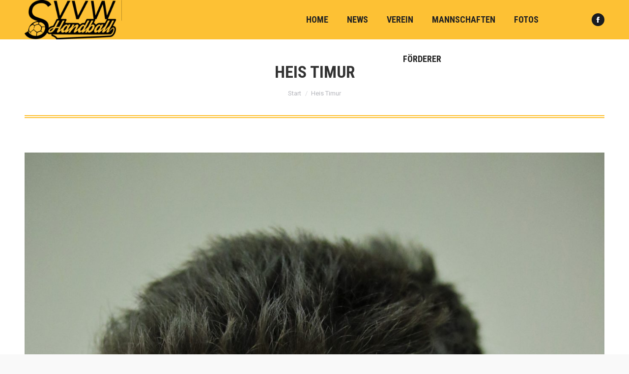

--- FILE ---
content_type: text/html; charset=UTF-8
request_url: https://svvw.at/mannschaften-1718/burschen/u-10-mix-3-2/heis-timur-2/
body_size: 11386
content:
<!DOCTYPE html> <!--[if !(IE 6) | !(IE 7) | !(IE 8)  ]><!--><html lang=de class=no-js> <!--<![endif]--><head><meta charset="UTF-8"><meta name="viewport" content="width=device-width, initial-scale=1, maximum-scale=1, user-scalable=0"><meta name="theme-color" content="#fdc134"><link rel=profile href=https://gmpg.org/xfn/11> <script>if(/Android|webOS|iPhone|iPad|iPod|BlackBerry|IEMobile|Opera Mini/i.test(navigator.userAgent)){var originalAddEventListener=EventTarget.prototype.addEventListener,oldWidth=window.innerWidth;EventTarget.prototype.addEventListener=function(eventName,eventHandler,useCapture){if(eventName==="resize"){originalAddEventListener.call(this,eventName,function(event){if(oldWidth===window.innerWidth){return;}
oldWidth=window.innerWidth;if(eventHandler.handleEvent){eventHandler.handleEvent.call(this,event);}
else{eventHandler.call(this,event);};},useCapture);}
else{originalAddEventListener.call(this,eventName,eventHandler,useCapture);};};};</script> <meta name='robots' content='index, follow, max-image-preview:large, max-snippet:-1, max-video-preview:-1'><title>Heis Timur - ASKÖ SVVW Klagenfurt</title><link rel=canonical href=https://svvw.at/wp-content/uploads/2019/12/Heis-Timur-scaled.jpg><meta property="og:locale" content="de_DE"><meta property="og:type" content="article"><meta property="og:title" content="Heis Timur - ASKÖ SVVW Klagenfurt"><meta property="og:url" content="https://svvw.at/wp-content/uploads/2019/12/Heis-Timur-scaled.jpg"><meta property="og:site_name" content="ASKÖ SVVW Klagenfurt"><meta property="article:publisher" content="https://www.facebook.com/SVVW-Hornbach-Klagenfurt-270871729640268/"><meta property="og:image" content="https://svvw.at/wp-content/uploads/2019/12/Heis-Timur-scaled.jpg"><meta property="og:image:width" content="1365"><meta property="og:image:height" content="2048"><meta property="og:image:type" content="image/jpeg"><meta name="twitter:card" content="summary_large_image"> <script type=application/ld+json class=yoast-schema-graph>{"@context":"https://schema.org","@graph":[{"@type":"WebPage","@id":"https://svvw.at/wp-content/uploads/2019/12/Heis-Timur-scaled.jpg","url":"https://svvw.at/wp-content/uploads/2019/12/Heis-Timur-scaled.jpg","name":"Heis Timur - ASKÖ SVVW Klagenfurt","isPartOf":{"@id":"https://svvw.at/#website"},"primaryImageOfPage":{"@id":"https://svvw.at/wp-content/uploads/2019/12/Heis-Timur-scaled.jpg#primaryimage"},"image":{"@id":"https://svvw.at/wp-content/uploads/2019/12/Heis-Timur-scaled.jpg#primaryimage"},"thumbnailUrl":"https://svvw.at/wp-content/uploads/2019/12/Heis-Timur-scaled.jpg","datePublished":"2019-12-03T13:25:47+00:00","dateModified":"2019-12-03T13:25:47+00:00","breadcrumb":{"@id":"https://svvw.at/wp-content/uploads/2019/12/Heis-Timur-scaled.jpg#breadcrumb"},"inLanguage":"de","potentialAction":[{"@type":"ReadAction","target":["https://svvw.at/wp-content/uploads/2019/12/Heis-Timur-scaled.jpg"]}]},{"@type":"ImageObject","inLanguage":"de","@id":"https://svvw.at/wp-content/uploads/2019/12/Heis-Timur-scaled.jpg#primaryimage","url":"https://svvw.at/wp-content/uploads/2019/12/Heis-Timur-scaled.jpg","contentUrl":"https://svvw.at/wp-content/uploads/2019/12/Heis-Timur-scaled.jpg","width":1365,"height":2048},{"@type":"BreadcrumbList","@id":"https://svvw.at/wp-content/uploads/2019/12/Heis-Timur-scaled.jpg#breadcrumb","itemListElement":[{"@type":"ListItem","position":1,"name":"Home","item":"https://svvw.at/"},{"@type":"ListItem","position":2,"name":"Mannschaften","item":"https://svvw.at/mannschaften-1718/"},{"@type":"ListItem","position":3,"name":"Burschen","item":"https://svvw.at/mannschaften-1718/burschen/"},{"@type":"ListItem","position":4,"name":"U 12 Mix SG SVVW/SCA","item":"https://svvw.at/mannschaften-1718/burschen/u-10-mix-3-2/"},{"@type":"ListItem","position":5,"name":"Heis Timur"}]},{"@type":"WebSite","@id":"https://svvw.at/#website","url":"https://svvw.at/","name":"ASKÖ SVVW Klagenfurt","description":"","publisher":{"@id":"https://svvw.at/#organization"},"potentialAction":[{"@type":"SearchAction","target":{"@type":"EntryPoint","urlTemplate":"https://svvw.at/?s={search_term_string}"},"query-input":"required name=search_term_string"}],"inLanguage":"de"},{"@type":"Organization","@id":"https://svvw.at/#organization","name":"SVVW Hornbach Klagenfurt","url":"https://svvw.at/","sameAs":["https://www.facebook.com/SVVW-Hornbach-Klagenfurt-270871729640268/"],"logo":{"@type":"ImageObject","inLanguage":"de","@id":"https://svvw.at/#/schema/logo/image/","url":"https://svvw.at/wp-content/uploads/2017/11/svvw-handball-hornbach-klagenfurt-logo-quer.png","contentUrl":"https://svvw.at/wp-content/uploads/2017/11/svvw-handball-hornbach-klagenfurt-logo-quer.png","width":"2361","height":"420","caption":"SVVW Hornbach Klagenfurt"},"image":{"@id":"https://svvw.at/#/schema/logo/image/"}}]}</script> <link rel=dns-prefetch href=//fonts.googleapis.com><link rel=alternate type=application/rss+xml title="ASKÖ SVVW Klagenfurt &raquo; Feed" href=https://svvw.at/feed/ > <script>window._wpemojiSettings={"baseUrl":"https:\/\/s.w.org\/images\/core\/emoji\/14.0.0\/72x72\/","ext":".png","svgUrl":"https:\/\/s.w.org\/images\/core\/emoji\/14.0.0\/svg\/","svgExt":".svg","source":{"concatemoji":"https:\/\/svvw.at\/wp-includes\/js\/wp-emoji-release.min.js?ver=6.1.7"}};
/*! This file is auto-generated */
!function(e,a,t){var n,r,o,i=a.createElement("canvas"),p=i.getContext&&i.getContext("2d");function s(e,t){var a=String.fromCharCode,e=(p.clearRect(0,0,i.width,i.height),p.fillText(a.apply(this,e),0,0),i.toDataURL());return p.clearRect(0,0,i.width,i.height),p.fillText(a.apply(this,t),0,0),e===i.toDataURL()}function c(e){var t=a.createElement("script");t.src=e,t.defer=t.type="text/javascript",a.getElementsByTagName("head")[0].appendChild(t)}for(o=Array("flag","emoji"),t.supports={everything:!0,everythingExceptFlag:!0},r=0;r<o.length;r++)t.supports[o[r]]=function(e){if(p&&p.fillText)switch(p.textBaseline="top",p.font="600 32px Arial",e){case"flag":return s([127987,65039,8205,9895,65039],[127987,65039,8203,9895,65039])?!1:!s([55356,56826,55356,56819],[55356,56826,8203,55356,56819])&&!s([55356,57332,56128,56423,56128,56418,56128,56421,56128,56430,56128,56423,56128,56447],[55356,57332,8203,56128,56423,8203,56128,56418,8203,56128,56421,8203,56128,56430,8203,56128,56423,8203,56128,56447]);case"emoji":return!s([129777,127995,8205,129778,127999],[129777,127995,8203,129778,127999])}return!1}(o[r]),t.supports.everything=t.supports.everything&&t.supports[o[r]],"flag"!==o[r]&&(t.supports.everythingExceptFlag=t.supports.everythingExceptFlag&&t.supports[o[r]]);t.supports.everythingExceptFlag=t.supports.everythingExceptFlag&&!t.supports.flag,t.DOMReady=!1,t.readyCallback=function(){t.DOMReady=!0},t.supports.everything||(n=function(){t.readyCallback()},a.addEventListener?(a.addEventListener("DOMContentLoaded",n,!1),e.addEventListener("load",n,!1)):(e.attachEvent("onload",n),a.attachEvent("onreadystatechange",function(){"complete"===a.readyState&&t.readyCallback()})),(e=t.source||{}).concatemoji?c(e.concatemoji):e.wpemoji&&e.twemoji&&(c(e.twemoji),c(e.wpemoji)))}(window,document,window._wpemojiSettings);</script> <style>img.wp-smiley,img.emoji{display:inline !important;border:none !important;box-shadow:none !important;height:1em !important;width:1em !important;margin:0 0.07em !important;vertical-align:-0.1em !important;background:none !important;padding:0 !important}</style><link rel=stylesheet href=https://svvw.at/wp-content/cache/minify/a0df1.css media=all><style id=wp-block-library-theme-inline-css>.wp-block-audio figcaption{color:#555;font-size:13px;text-align:center}.is-dark-theme .wp-block-audio figcaption{color:hsla(0,0%,100%,.65)}.wp-block-audio{margin:0 0 1em}.wp-block-code{border:1px solid #ccc;border-radius:4px;font-family:Menlo,Consolas,monaco,monospace;padding:.8em 1em}.wp-block-embed figcaption{color:#555;font-size:13px;text-align:center}.is-dark-theme .wp-block-embed figcaption{color:hsla(0,0%,100%,.65)}.wp-block-embed{margin:0 0 1em}.blocks-gallery-caption{color:#555;font-size:13px;text-align:center}.is-dark-theme .blocks-gallery-caption{color:hsla(0,0%,100%,.65)}.wp-block-image figcaption{color:#555;font-size:13px;text-align:center}.is-dark-theme .wp-block-image figcaption{color:hsla(0,0%,100%,.65)}.wp-block-image{margin:0 0 1em}.wp-block-pullquote{border-top:4px solid;border-bottom:4px solid;margin-bottom:1.75em;color:currentColor}.wp-block-pullquote__citation,.wp-block-pullquote cite,.wp-block-pullquote footer{color:currentColor;text-transform:uppercase;font-size:.8125em;font-style:normal}.wp-block-quote{border-left:.25em solid;margin:0 0 1.75em;padding-left:1em}.wp-block-quote cite,.wp-block-quote footer{color:currentColor;font-size:.8125em;position:relative;font-style:normal}.wp-block-quote.has-text-align-right{border-left:none;border-right:.25em solid;padding-left:0;padding-right:1em}.wp-block-quote.has-text-align-center{border:none;padding-left:0}.wp-block-quote.is-large,.wp-block-quote.is-style-large,.wp-block-quote.is-style-plain{border:none}.wp-block-search .wp-block-search__label{font-weight:700}.wp-block-search__button{border:1px solid #ccc;padding:.375em .625em}:where(.wp-block-group.has-background){padding:1.25em 2.375em}.wp-block-separator.has-css-opacity{opacity:.4}.wp-block-separator{border:none;border-bottom:2px solid;margin-left:auto;margin-right:auto}.wp-block-separator.has-alpha-channel-opacity{opacity:1}.wp-block-separator:not(.is-style-wide):not(.is-style-dots){width:100px}.wp-block-separator.has-background:not(.is-style-dots){border-bottom:none;height:1px}.wp-block-separator.has-background:not(.is-style-wide):not(.is-style-dots){height:2px}.wp-block-table{margin:"0 0 1em 0"}.wp-block-table thead{border-bottom:3px solid}.wp-block-table tfoot{border-top:3px solid}.wp-block-table td,.wp-block-table th{word-break:normal}.wp-block-table figcaption{color:#555;font-size:13px;text-align:center}.is-dark-theme .wp-block-table figcaption{color:hsla(0,0%,100%,.65)}.wp-block-video figcaption{color:#555;font-size:13px;text-align:center}.is-dark-theme .wp-block-video figcaption{color:hsla(0,0%,100%,.65)}.wp-block-video{margin:0 0 1em}.wp-block-template-part.has-background{padding:1.25em 2.375em;margin-top:0;margin-bottom:0}</style><link rel=stylesheet href=https://svvw.at/wp-content/cache/minify/ee92c.css media=all><style id=global-styles-inline-css>/*<![CDATA[*/body{--wp--preset--color--black:#000;--wp--preset--color--cyan-bluish-gray:#abb8c3;--wp--preset--color--white:#FFF;--wp--preset--color--pale-pink:#f78da7;--wp--preset--color--vivid-red:#cf2e2e;--wp--preset--color--luminous-vivid-orange:#ff6900;--wp--preset--color--luminous-vivid-amber:#fcb900;--wp--preset--color--light-green-cyan:#7bdcb5;--wp--preset--color--vivid-green-cyan:#00d084;--wp--preset--color--pale-cyan-blue:#8ed1fc;--wp--preset--color--vivid-cyan-blue:#0693e3;--wp--preset--color--vivid-purple:#9b51e0;--wp--preset--color--accent:#fdc134;--wp--preset--color--dark-gray:#111;--wp--preset--color--light-gray:#767676;--wp--preset--gradient--vivid-cyan-blue-to-vivid-purple:linear-gradient(135deg,rgba(6,147,227,1) 0%,rgb(155,81,224) 100%);--wp--preset--gradient--light-green-cyan-to-vivid-green-cyan:linear-gradient(135deg,rgb(122,220,180) 0%,rgb(0,208,130) 100%);--wp--preset--gradient--luminous-vivid-amber-to-luminous-vivid-orange:linear-gradient(135deg,rgba(252,185,0,1) 0%,rgba(255,105,0,1) 100%);--wp--preset--gradient--luminous-vivid-orange-to-vivid-red:linear-gradient(135deg,rgba(255,105,0,1) 0%,rgb(207,46,46) 100%);--wp--preset--gradient--very-light-gray-to-cyan-bluish-gray:linear-gradient(135deg,rgb(238,238,238) 0%,rgb(169,184,195) 100%);--wp--preset--gradient--cool-to-warm-spectrum:linear-gradient(135deg,rgb(74,234,220) 0%,rgb(151,120,209) 20%,rgb(207,42,186) 40%,rgb(238,44,130) 60%,rgb(251,105,98) 80%,rgb(254,248,76) 100%);--wp--preset--gradient--blush-light-purple:linear-gradient(135deg,rgb(255,206,236) 0%,rgb(152,150,240) 100%);--wp--preset--gradient--blush-bordeaux:linear-gradient(135deg,rgb(254,205,165) 0%,rgb(254,45,45) 50%,rgb(107,0,62) 100%);--wp--preset--gradient--luminous-dusk:linear-gradient(135deg,rgb(255,203,112) 0%,rgb(199,81,192) 50%,rgb(65,88,208) 100%);--wp--preset--gradient--pale-ocean:linear-gradient(135deg,rgb(255,245,203) 0%,rgb(182,227,212) 50%,rgb(51,167,181) 100%);--wp--preset--gradient--electric-grass:linear-gradient(135deg,rgb(202,248,128) 0%,rgb(113,206,126) 100%);--wp--preset--gradient--midnight:linear-gradient(135deg,rgb(2,3,129) 0%,rgb(40,116,252) 100%);--wp--preset--duotone--dark-grayscale:url('#wp-duotone-dark-grayscale');--wp--preset--duotone--grayscale:url('#wp-duotone-grayscale');--wp--preset--duotone--purple-yellow:url('#wp-duotone-purple-yellow');--wp--preset--duotone--blue-red:url('#wp-duotone-blue-red');--wp--preset--duotone--midnight:url('#wp-duotone-midnight');--wp--preset--duotone--magenta-yellow:url('#wp-duotone-magenta-yellow');--wp--preset--duotone--purple-green:url('#wp-duotone-purple-green');--wp--preset--duotone--blue-orange:url('#wp-duotone-blue-orange');--wp--preset--font-size--small:13px;--wp--preset--font-size--medium:20px;--wp--preset--font-size--large:36px;--wp--preset--font-size--x-large:42px;--wp--preset--spacing--20:0.44rem;--wp--preset--spacing--30:0.67rem;--wp--preset--spacing--40:1rem;--wp--preset--spacing--50:1.5rem;--wp--preset--spacing--60:2.25rem;--wp--preset--spacing--70:3.38rem;--wp--preset--spacing--80:5.06rem}:where(.is-layout-flex){gap:0.5em}body .is-layout-flow>.alignleft{float:left;margin-inline-start:0;margin-inline-end:2em}body .is-layout-flow>.alignright{float:right;margin-inline-start:2em;margin-inline-end:0}body .is-layout-flow>.aligncenter{margin-left:auto !important;margin-right:auto !important}body .is-layout-constrained>.alignleft{float:left;margin-inline-start:0;margin-inline-end:2em}body .is-layout-constrained>.alignright{float:right;margin-inline-start:2em;margin-inline-end:0}body .is-layout-constrained>.aligncenter{margin-left:auto !important;margin-right:auto !important}body .is-layout-constrained>:where(:not(.alignleft):not(.alignright):not(.alignfull)){max-width:var(--wp--style--global--content-size);margin-left:auto !important;margin-right:auto !important}body .is-layout-constrained>.alignwide{max-width:var(--wp--style--global--wide-size)}body .is-layout-flex{display:flex}body .is-layout-flex{flex-wrap:wrap;align-items:center}body .is-layout-flex>*{margin:0}:where(.wp-block-columns.is-layout-flex){gap:2em}.has-black-color{color:var(--wp--preset--color--black) !important}.has-cyan-bluish-gray-color{color:var(--wp--preset--color--cyan-bluish-gray) !important}.has-white-color{color:var(--wp--preset--color--white) !important}.has-pale-pink-color{color:var(--wp--preset--color--pale-pink) !important}.has-vivid-red-color{color:var(--wp--preset--color--vivid-red) !important}.has-luminous-vivid-orange-color{color:var(--wp--preset--color--luminous-vivid-orange) !important}.has-luminous-vivid-amber-color{color:var(--wp--preset--color--luminous-vivid-amber) !important}.has-light-green-cyan-color{color:var(--wp--preset--color--light-green-cyan) !important}.has-vivid-green-cyan-color{color:var(--wp--preset--color--vivid-green-cyan) !important}.has-pale-cyan-blue-color{color:var(--wp--preset--color--pale-cyan-blue) !important}.has-vivid-cyan-blue-color{color:var(--wp--preset--color--vivid-cyan-blue) !important}.has-vivid-purple-color{color:var(--wp--preset--color--vivid-purple) !important}.has-black-background-color{background-color:var(--wp--preset--color--black) !important}.has-cyan-bluish-gray-background-color{background-color:var(--wp--preset--color--cyan-bluish-gray) !important}.has-white-background-color{background-color:var(--wp--preset--color--white) !important}.has-pale-pink-background-color{background-color:var(--wp--preset--color--pale-pink) !important}.has-vivid-red-background-color{background-color:var(--wp--preset--color--vivid-red) !important}.has-luminous-vivid-orange-background-color{background-color:var(--wp--preset--color--luminous-vivid-orange) !important}.has-luminous-vivid-amber-background-color{background-color:var(--wp--preset--color--luminous-vivid-amber) !important}.has-light-green-cyan-background-color{background-color:var(--wp--preset--color--light-green-cyan) !important}.has-vivid-green-cyan-background-color{background-color:var(--wp--preset--color--vivid-green-cyan) !important}.has-pale-cyan-blue-background-color{background-color:var(--wp--preset--color--pale-cyan-blue) !important}.has-vivid-cyan-blue-background-color{background-color:var(--wp--preset--color--vivid-cyan-blue) !important}.has-vivid-purple-background-color{background-color:var(--wp--preset--color--vivid-purple) !important}.has-black-border-color{border-color:var(--wp--preset--color--black) !important}.has-cyan-bluish-gray-border-color{border-color:var(--wp--preset--color--cyan-bluish-gray) !important}.has-white-border-color{border-color:var(--wp--preset--color--white) !important}.has-pale-pink-border-color{border-color:var(--wp--preset--color--pale-pink) !important}.has-vivid-red-border-color{border-color:var(--wp--preset--color--vivid-red) !important}.has-luminous-vivid-orange-border-color{border-color:var(--wp--preset--color--luminous-vivid-orange) !important}.has-luminous-vivid-amber-border-color{border-color:var(--wp--preset--color--luminous-vivid-amber) !important}.has-light-green-cyan-border-color{border-color:var(--wp--preset--color--light-green-cyan) !important}.has-vivid-green-cyan-border-color{border-color:var(--wp--preset--color--vivid-green-cyan) !important}.has-pale-cyan-blue-border-color{border-color:var(--wp--preset--color--pale-cyan-blue) !important}.has-vivid-cyan-blue-border-color{border-color:var(--wp--preset--color--vivid-cyan-blue) !important}.has-vivid-purple-border-color{border-color:var(--wp--preset--color--vivid-purple) !important}.has-vivid-cyan-blue-to-vivid-purple-gradient-background{background:var(--wp--preset--gradient--vivid-cyan-blue-to-vivid-purple) !important}.has-light-green-cyan-to-vivid-green-cyan-gradient-background{background:var(--wp--preset--gradient--light-green-cyan-to-vivid-green-cyan) !important}.has-luminous-vivid-amber-to-luminous-vivid-orange-gradient-background{background:var(--wp--preset--gradient--luminous-vivid-amber-to-luminous-vivid-orange) !important}.has-luminous-vivid-orange-to-vivid-red-gradient-background{background:var(--wp--preset--gradient--luminous-vivid-orange-to-vivid-red) !important}.has-very-light-gray-to-cyan-bluish-gray-gradient-background{background:var(--wp--preset--gradient--very-light-gray-to-cyan-bluish-gray) !important}.has-cool-to-warm-spectrum-gradient-background{background:var(--wp--preset--gradient--cool-to-warm-spectrum) !important}.has-blush-light-purple-gradient-background{background:var(--wp--preset--gradient--blush-light-purple) !important}.has-blush-bordeaux-gradient-background{background:var(--wp--preset--gradient--blush-bordeaux) !important}.has-luminous-dusk-gradient-background{background:var(--wp--preset--gradient--luminous-dusk) !important}.has-pale-ocean-gradient-background{background:var(--wp--preset--gradient--pale-ocean) !important}.has-electric-grass-gradient-background{background:var(--wp--preset--gradient--electric-grass) !important}.has-midnight-gradient-background{background:var(--wp--preset--gradient--midnight) !important}.has-small-font-size{font-size:var(--wp--preset--font-size--small) !important}.has-medium-font-size{font-size:var(--wp--preset--font-size--medium) !important}.has-large-font-size{font-size:var(--wp--preset--font-size--large) !important}.has-x-large-font-size{font-size:var(--wp--preset--font-size--x-large) !important}.wp-block-navigation a:where(:not(.wp-element-button)){color:inherit}:where(.wp-block-columns.is-layout-flex){gap:2em}.wp-block-pullquote{font-size:1.5em;line-height:1.6}/*]]>*/</style><link rel=stylesheet href=https://svvw.at/wp-content/cache/minify/b1514.css media=all><link rel=stylesheet id=dt-web-fonts-css href='https://fonts.googleapis.com/css?family=Roboto:400,500,600,700%7CRoboto+Condensed:400,600,700' type=text/css media=all><link rel=stylesheet href=https://svvw.at/wp-content/cache/minify/42d14.css media=all><style id=dt-main-inline-css>/*<![CDATA[*/body #load{display:block;height:100%;overflow:hidden;position:fixed;width:100%;z-index:9901;opacity:1;visibility:visible;transition:all .35s ease-out}.load-wrap{width:100%;height:100%;background-position:center center;background-repeat:no-repeat;text-align:center;display:-ms-flexbox;display:-ms-flex;display:flex;-ms-align-items:center;-ms-flex-align:center;align-items:center;-ms-flex-flow:column wrap;flex-flow:column wrap;-ms-flex-pack:center;-ms-justify-content:center;justify-content:center}.load-wrap>svg{position:absolute;top:50%;left:50%;transform:translate(-50%,-50%)}#load{background:var(--the7-elementor-beautiful-loading-bg,#ffffff);--the7-beautiful-spinner-color2:var(--the7-beautiful-spinner-color,#fdc134)}/*]]>*/</style><link rel=stylesheet href=https://svvw.at/wp-content/cache/minify/80486.css media=all> <script src=https://svvw.at/wp-content/cache/minify/818c0.js></script> <script id=layerslider-greensock-js-extra>var LS_Meta={"v":"6.10.2"};</script> <script src=https://svvw.at/wp-content/cache/minify/2c15a.js></script> <script async src=https://svvw.at/wp-content/cache/minify/e0c07.js></script> <script id=dt-above-fold-js-extra>/*<![CDATA[*/var dtLocal={"themeUrl":"https:\/\/svvw.at\/wp-content\/themes\/dt-the7","passText":"Um diesen gesch\u00fctzten Eintrag anzusehen, geben Sie bitte das Passwort ein:","moreButtonText":{"loading":"Lade...","loadMore":"Mehr laden"},"postID":"6243","ajaxurl":"https:\/\/svvw.at\/wp-admin\/admin-ajax.php","REST":{"baseUrl":"https:\/\/svvw.at\/wp-json\/the7\/v1","endpoints":{"sendMail":"\/send-mail"}},"contactMessages":{"required":"One or more fields have an error. Please check and try again.","terms":"Please accept the privacy policy.","fillTheCaptchaError":"Please, fill the captcha."},"captchaSiteKey":"","ajaxNonce":"4c8e92f4ce","pageData":{"type":"page","template":"image","layout":null},"themeSettings":{"smoothScroll":"off","lazyLoading":false,"accentColor":{"mode":"solid","color":"#fdc134"},"desktopHeader":{"height":80},"ToggleCaptionEnabled":"disabled","ToggleCaption":"Navigation","floatingHeader":{"showAfter":160,"showMenu":true,"height":80,"logo":{"showLogo":true,"html":"<img class=\" preload-me\" src=\"https:\/\/svvw.at\/wp-content\/uploads\/2017\/11\/svvw-handball-hornbach-klagenfurt-logo-quer-e1742151229411.png\" srcset=\"https:\/\/svvw.at\/wp-content\/uploads\/2017\/11\/svvw-handball-hornbach-klagenfurt-logo-quer-e1742151229411.png 500w\" width=\"500\" height=\"200\"   sizes=\"500px\" alt=\"ASK\u00d6 SVVW Klagenfurt\" \/>","url":"https:\/\/svvw.at\/"}},"topLine":{"floatingTopLine":{"logo":{"showLogo":false,"html":""}}},"mobileHeader":{"firstSwitchPoint":1100,"secondSwitchPoint":778,"firstSwitchPointHeight":80,"secondSwitchPointHeight":80,"mobileToggleCaptionEnabled":"disabled","mobileToggleCaption":"Menu"},"stickyMobileHeaderFirstSwitch":{"logo":{"html":"<img class=\" preload-me\" src=\"https:\/\/svvw.at\/wp-content\/uploads\/2017\/11\/svvw-handball-hornbach-klagenfurt-logo-quer-e1742151229411.png\" srcset=\"https:\/\/svvw.at\/wp-content\/uploads\/2017\/11\/svvw-handball-hornbach-klagenfurt-logo-quer-e1742151229411.png 500w\" width=\"500\" height=\"200\"   sizes=\"500px\" alt=\"ASK\u00d6 SVVW Klagenfurt\" \/>"}},"stickyMobileHeaderSecondSwitch":{"logo":{"html":"<img class=\" preload-me\" src=\"https:\/\/svvw.at\/wp-content\/uploads\/2017\/11\/svvw-handball-hornbach-klagenfurt-logo-quer-e1742151229411.png\" srcset=\"https:\/\/svvw.at\/wp-content\/uploads\/2017\/11\/svvw-handball-hornbach-klagenfurt-logo-quer-e1742151229411.png 500w\" width=\"500\" height=\"200\"   sizes=\"500px\" alt=\"ASK\u00d6 SVVW Klagenfurt\" \/>"}},"content":{"textColor":"#8b8d94","headerColor":"#333333"},"sidebar":{"switchPoint":992},"boxedWidth":"1340px","stripes":{"stripe1":{"textColor":"#989a9f","headerColor":"#ebecef"},"stripe2":{"textColor":"#1b1b1d","headerColor":"#1b1b1d"},"stripe3":{"textColor":"#1b1b1d","headerColor":"#1b1b1d"}}}};var dtShare={"shareButtonText":{"facebook":"Share on Facebook","twitter":"Tweet","pinterest":"Pin it","linkedin":"Share on Linkedin","whatsapp":"Share on Whatsapp"},"overlayOpacity":"85"};/*]]>*/</script> <script src=https://svvw.at/wp-content/cache/minify/85615.js></script> <meta name="generator" content="Powered by LayerSlider 6.10.2 - Multi-Purpose, Responsive, Parallax, Mobile-Friendly Slider Plugin for WordPress."><link rel=https://api.w.org/ href=https://svvw.at/wp-json/ ><link rel=alternate type=application/json href=https://svvw.at/wp-json/wp/v2/media/6243><link rel=EditURI type=application/rsd+xml title=RSD href=https://svvw.at/xmlrpc.php?rsd><link rel=wlwmanifest type=application/wlwmanifest+xml href=https://svvw.at/wp-includes/wlwmanifest.xml><meta name="generator" content="WordPress 6.1.7"><link rel=shortlink href='https://svvw.at/?p=6243'><link rel=alternate type=application/json+oembed href="https://svvw.at/wp-json/oembed/1.0/embed?url=https%3A%2F%2Fsvvw.at%2Fmannschaften-1718%2Fburschen%2Fu-10-mix-3-2%2Fheis-timur-2%2F"><link rel=alternate type=text/xml+oembed href="https://svvw.at/wp-json/oembed/1.0/embed?url=https%3A%2F%2Fsvvw.at%2Fmannschaften-1718%2Fburschen%2Fu-10-mix-3-2%2Fheis-timur-2%2F&#038;format=xml"> <script src="//svvw.at/?wordfence_syncAttackData=1742368309.3635" async></script> <script>var WP_Statistics_http=new XMLHttpRequest();WP_Statistics_http.open('GET','https://svvw.at/wp-json/wp-statistics/v2/hit?_=1742368309&_wpnonce=9584b79370&wp_statistics_hit_rest=yes&referred=https%3A%2F%2Fsvvw.at&exclusion_match=yes&exclusion_reason=CrawlerDetect&track_all=1&current_page_type=page&current_page_id=6243&search_query&page_uri=/mannschaften-1718/burschen/u-10-mix-3-2/heis-timur-2/',true);WP_Statistics_http.setRequestHeader("Content-Type","application/json;charset=UTF-8");WP_Statistics_http.send(null);</script> <meta name="generator" content="Powered by Slider Revolution 6.6.5 - responsive, Mobile-Friendly Slider Plugin for WordPress with comfortable drag and drop interface."> <script id=the7-loader-script>document.addEventListener("DOMContentLoaded",function(event){var load=document.getElementById("load");if(!load.classList.contains('loader-removed')){var removeLoading=setTimeout(function(){load.className+=" loader-removed";},300);}});</script> <script>function setREVStartSize(e){window.RSIW=window.RSIW===undefined?window.innerWidth:window.RSIW;window.RSIH=window.RSIH===undefined?window.innerHeight:window.RSIH;try{var pw=document.getElementById(e.c).parentNode.offsetWidth,newh;pw=pw===0||isNaN(pw)||(e.l=="fullwidth"||e.layout=="fullwidth")?window.RSIW:pw;e.tabw=e.tabw===undefined?0:parseInt(e.tabw);e.thumbw=e.thumbw===undefined?0:parseInt(e.thumbw);e.tabh=e.tabh===undefined?0:parseInt(e.tabh);e.thumbh=e.thumbh===undefined?0:parseInt(e.thumbh);e.tabhide=e.tabhide===undefined?0:parseInt(e.tabhide);e.thumbhide=e.thumbhide===undefined?0:parseInt(e.thumbhide);e.mh=e.mh===undefined||e.mh==""||e.mh==="auto"?0:parseInt(e.mh,0);if(e.layout==="fullscreen"||e.l==="fullscreen")
newh=Math.max(e.mh,window.RSIH);else{e.gw=Array.isArray(e.gw)?e.gw:[e.gw];for(var i in e.rl)if(e.gw[i]===undefined||e.gw[i]===0)e.gw[i]=e.gw[i-1];e.gh=e.el===undefined||e.el===""||(Array.isArray(e.el)&&e.el.length==0)?e.gh:e.el;e.gh=Array.isArray(e.gh)?e.gh:[e.gh];for(var i in e.rl)if(e.gh[i]===undefined||e.gh[i]===0)e.gh[i]=e.gh[i-1];var nl=new Array(e.rl.length),ix=0,sl;e.tabw=e.tabhide>=pw?0:e.tabw;e.thumbw=e.thumbhide>=pw?0:e.thumbw;e.tabh=e.tabhide>=pw?0:e.tabh;e.thumbh=e.thumbhide>=pw?0:e.thumbh;for(var i in e.rl)nl[i]=e.rl[i]<window.RSIW?0:e.rl[i];sl=nl[0];for(var i in nl)if(sl>nl[i]&&nl[i]>0){sl=nl[i];ix=i;}
var m=pw>(e.gw[ix]+e.tabw+e.thumbw)?1:(pw-(e.tabw+e.thumbw))/(e.gw[ix]);newh=(e.gh[ix]*m)+(e.tabh+e.thumbh);}
var el=document.getElementById(e.c);if(el!==null&&el)el.style.height=newh+"px";el=document.getElementById(e.c+"_wrapper");if(el!==null&&el){el.style.height=newh+"px";el.style.display="block";}}catch(e){console.log("Failure at Presize of Slider:"+e)}};</script> <style id=wp-custom-css>.preload-me{height:auto}.branding a img{max-width:40% !important}</style><style id=the7-custom-inline-css>.main-nav > li > a .text-wrap, .header-bar .main-nav > li > a, .menu-box .main-nav>li>a{-webkit-flex-flow:column wrap;-moz-flex-flow:column wrap;-ms-flex-flow:column wrap;flex-flow:column wrap}.main-nav > .menu-item > a .fa{padding-right:0;padding-bottom:4px}</style></head><body id=the7-body class="attachment attachment-template-default attachmentid-6243 attachment-jpeg wp-embed-responsive the7-core-ver-2.7.1 dt-responsive-on right-mobile-menu-close-icon ouside-menu-close-icon mobile-hamburger-close-bg-enable mobile-hamburger-close-bg-hover-enable  fade-medium-mobile-menu-close-icon fade-medium-menu-close-icon srcset-enabled btn-flat custom-btn-color custom-btn-hover-color phantom-sticky phantom-disable-decoration phantom-main-logo-on sticky-mobile-header top-header first-switch-logo-left first-switch-menu-right second-switch-logo-left second-switch-menu-right right-mobile-menu layzr-loading-on popup-message-style the7-ver-11.0.3 dt-fa-compatibility"> <svg xmlns=http://www.w3.org/2000/svg viewBox="0 0 0 0" width=0 height=0 focusable=false role=none style="visibility: hidden; position: absolute; left: -9999px; overflow: hidden;" ><defs><filter id=wp-duotone-dark-grayscale><feColorMatrix color-interpolation-filters="sRGB" type="matrix" values=" .299 .587 .114 0 0 .299 .587 .114 0 0 .299 .587 .114 0 0 .299 .587 .114 0 0 "/><feComponentTransfer color-interpolation-filters="sRGB" ><feFuncR type="table" tableValues="0 0.49803921568627"/><feFuncG type="table" tableValues="0 0.49803921568627"/><feFuncB type="table" tableValues="0 0.49803921568627"/><feFuncA type="table" tableValues="1 1"/></feComponentTransfer><feComposite in2="SourceGraphic" operator="in"/></filter></defs></svg><svg xmlns=http://www.w3.org/2000/svg viewBox="0 0 0 0" width=0 height=0 focusable=false role=none style="visibility: hidden; position: absolute; left: -9999px; overflow: hidden;" ><defs><filter id=wp-duotone-grayscale><feColorMatrix color-interpolation-filters="sRGB" type="matrix" values=" .299 .587 .114 0 0 .299 .587 .114 0 0 .299 .587 .114 0 0 .299 .587 .114 0 0 "/><feComponentTransfer color-interpolation-filters="sRGB" ><feFuncR type="table" tableValues="0 1"/><feFuncG type="table" tableValues="0 1"/><feFuncB type="table" tableValues="0 1"/><feFuncA type="table" tableValues="1 1"/></feComponentTransfer><feComposite in2="SourceGraphic" operator="in"/></filter></defs></svg><svg xmlns=http://www.w3.org/2000/svg viewBox="0 0 0 0" width=0 height=0 focusable=false role=none style="visibility: hidden; position: absolute; left: -9999px; overflow: hidden;" ><defs><filter id=wp-duotone-purple-yellow><feColorMatrix color-interpolation-filters="sRGB" type="matrix" values=" .299 .587 .114 0 0 .299 .587 .114 0 0 .299 .587 .114 0 0 .299 .587 .114 0 0 "/><feComponentTransfer color-interpolation-filters="sRGB" ><feFuncR type="table" tableValues="0.54901960784314 0.98823529411765"/><feFuncG type="table" tableValues="0 1"/><feFuncB type="table" tableValues="0.71764705882353 0.25490196078431"/><feFuncA type="table" tableValues="1 1"/></feComponentTransfer><feComposite in2="SourceGraphic" operator="in"/></filter></defs></svg><svg xmlns=http://www.w3.org/2000/svg viewBox="0 0 0 0" width=0 height=0 focusable=false role=none style="visibility: hidden; position: absolute; left: -9999px; overflow: hidden;" ><defs><filter id=wp-duotone-blue-red><feColorMatrix color-interpolation-filters="sRGB" type="matrix" values=" .299 .587 .114 0 0 .299 .587 .114 0 0 .299 .587 .114 0 0 .299 .587 .114 0 0 "/><feComponentTransfer color-interpolation-filters="sRGB" ><feFuncR type="table" tableValues="0 1"/><feFuncG type="table" tableValues="0 0.27843137254902"/><feFuncB type="table" tableValues="0.5921568627451 0.27843137254902"/><feFuncA type="table" tableValues="1 1"/></feComponentTransfer><feComposite in2="SourceGraphic" operator="in"/></filter></defs></svg><svg xmlns=http://www.w3.org/2000/svg viewBox="0 0 0 0" width=0 height=0 focusable=false role=none style="visibility: hidden; position: absolute; left: -9999px; overflow: hidden;" ><defs><filter id=wp-duotone-midnight><feColorMatrix color-interpolation-filters="sRGB" type="matrix" values=" .299 .587 .114 0 0 .299 .587 .114 0 0 .299 .587 .114 0 0 .299 .587 .114 0 0 "/><feComponentTransfer color-interpolation-filters="sRGB" ><feFuncR type="table" tableValues="0 0"/><feFuncG type="table" tableValues="0 0.64705882352941"/><feFuncB type="table" tableValues="0 1"/><feFuncA type="table" tableValues="1 1"/></feComponentTransfer><feComposite in2="SourceGraphic" operator="in"/></filter></defs></svg><svg xmlns=http://www.w3.org/2000/svg viewBox="0 0 0 0" width=0 height=0 focusable=false role=none style="visibility: hidden; position: absolute; left: -9999px; overflow: hidden;" ><defs><filter id=wp-duotone-magenta-yellow><feColorMatrix color-interpolation-filters="sRGB" type="matrix" values=" .299 .587 .114 0 0 .299 .587 .114 0 0 .299 .587 .114 0 0 .299 .587 .114 0 0 "/><feComponentTransfer color-interpolation-filters="sRGB" ><feFuncR type="table" tableValues="0.78039215686275 1"/><feFuncG type="table" tableValues="0 0.94901960784314"/><feFuncB type="table" tableValues="0.35294117647059 0.47058823529412"/><feFuncA type="table" tableValues="1 1"/></feComponentTransfer><feComposite in2="SourceGraphic" operator="in"/></filter></defs></svg><svg xmlns=http://www.w3.org/2000/svg viewBox="0 0 0 0" width=0 height=0 focusable=false role=none style="visibility: hidden; position: absolute; left: -9999px; overflow: hidden;" ><defs><filter id=wp-duotone-purple-green><feColorMatrix color-interpolation-filters="sRGB" type="matrix" values=" .299 .587 .114 0 0 .299 .587 .114 0 0 .299 .587 .114 0 0 .299 .587 .114 0 0 "/><feComponentTransfer color-interpolation-filters="sRGB" ><feFuncR type="table" tableValues="0.65098039215686 0.40392156862745"/><feFuncG type="table" tableValues="0 1"/><feFuncB type="table" tableValues="0.44705882352941 0.4"/><feFuncA type="table" tableValues="1 1"/></feComponentTransfer><feComposite in2="SourceGraphic" operator="in"/></filter></defs></svg><svg xmlns=http://www.w3.org/2000/svg viewBox="0 0 0 0" width=0 height=0 focusable=false role=none style="visibility: hidden; position: absolute; left: -9999px; overflow: hidden;" ><defs><filter id=wp-duotone-blue-orange><feColorMatrix color-interpolation-filters="sRGB" type="matrix" values=" .299 .587 .114 0 0 .299 .587 .114 0 0 .299 .587 .114 0 0 .299 .587 .114 0 0 "/><feComponentTransfer color-interpolation-filters="sRGB" ><feFuncR type="table" tableValues="0.098039215686275 1"/><feFuncG type="table" tableValues="0 0.66274509803922"/><feFuncB type="table" tableValues="0.84705882352941 0.41960784313725"/><feFuncA type="table" tableValues="1 1"/></feComponentTransfer><feComposite in2="SourceGraphic" operator="in"/></filter></defs></svg><div id=load class=ring-loader><div class=load-wrap><style>/*<![CDATA[*/.the7-spinner{width:72px;height:72px;position:relative}.the7-spinner>div{border-radius:50%;width:9px;left:0;box-sizing:border-box;display:block;position:absolute;border:9px solid #fff;width:72px;height:72px}.the7-spinner-ring-bg{opacity:0.25}div.the7-spinner-ring{animation:spinner-animation 0.8s cubic-bezier(1, 1, 1, 1) infinite;border-color:var(--the7-beautiful-spinner-color2) transparent transparent transparent}@keyframes spinner-animation{from{transform:rotate(0deg)}to{transform:rotate(360deg)}}/*]]>*/</style><div class=the7-spinner><div class=the7-spinner-ring-bg></div><div class=the7-spinner-ring></div></div></div></div><div id=page > <a class="skip-link screen-reader-text" href=#content>Zum Inhalt springen</a><div class="masthead inline-header center widgets full-width shadow-mobile-header-decoration small-mobile-menu-icon show-sub-menu-on-hover"  role=banner><div class="top-bar top-bar-empty top-bar-line-hide"><div class=top-bar-bg ></div><div class="mini-widgets left-widgets"></div><div class="mini-widgets right-widgets"></div></div><header class=header-bar><div class=branding><div id=site-title class=assistive-text>ASKÖ SVVW Klagenfurt</div><div id=site-description class=assistive-text></div> <a class=same-logo href=https://svvw.at/ ><img class=" preload-me" src=https://svvw.at/wp-content/uploads/2017/11/svvw-handball-hornbach-klagenfurt-logo-quer-e1742151229411.png srcset="https://svvw.at/wp-content/uploads/2017/11/svvw-handball-hornbach-klagenfurt-logo-quer-e1742151229411.png 500w" width=500 height=200   sizes=500px alt="ASKÖ SVVW Klagenfurt"></a></div><ul id=primary-menu class="main-nav bg-outline-decoration hover-outline-decoration active-outline-decoration"><li class="menu-item menu-item-type-post_type menu-item-object-page menu-item-home menu-item-2125 first depth-0"><a href=https://svvw.at/ data-level=1><span class=menu-item-text><span class=menu-text>Home</span></span></a></li> <li class="menu-item menu-item-type-post_type menu-item-object-page menu-item-2123 depth-0"><a href=https://svvw.at/news/ data-level=1><span class=menu-item-text><span class=menu-text>News</span></span></a></li> <li class="menu-item menu-item-type-post_type menu-item-object-page menu-item-has-children menu-item-2113 has-children depth-0"><a href=https://svvw.at/verein/ class=not-clickable-item data-level=1><span class=menu-item-text><span class=menu-text>Verein</span></span></a><ul class="sub-nav level-arrows-on"><li class="menu-item menu-item-type-post_type menu-item-object-page menu-item-2114 first depth-1"><a href=https://svvw.at/verein/trainer/ data-level=2><span class=menu-item-text><span class=menu-text>Trainer</span></span></a></li> <li class="menu-item menu-item-type-post_type menu-item-object-page menu-item-2115 depth-1"><a href=https://svvw.at/verein/trainingszeiten/ data-level=2><span class=menu-item-text><span class=menu-text>Trainingszeiten</span></span></a></li> <li class="menu-item menu-item-type-post_type menu-item-object-page menu-item-2116 depth-1"><a href=https://svvw.at/verein/vorstand/ data-level=2><span class=menu-item-text><span class=menu-text>Vorstand</span></span></a></li> <li class="menu-item menu-item-type-post_type menu-item-object-page menu-item-2122 depth-1"><a href=https://svvw.at/verein/philosophie/ data-level=2><span class=menu-item-text><span class=menu-text>Philosophie</span></span></a></li> <li class="menu-item menu-item-type-post_type menu-item-object-page menu-item-2117 depth-1"><a href=https://svvw.at/verein/statuten/ data-level=2><span class=menu-item-text><span class=menu-text>Statuten</span></span></a></li> <li class="menu-item menu-item-type-post_type menu-item-object-page menu-item-2119 depth-1"><a href=https://svvw.at/verein/strategie/ data-level=2><span class=menu-item-text><span class=menu-text>Strategie</span></span></a></li> <li class="menu-item menu-item-type-post_type menu-item-object-page menu-item-2120 depth-1"><a href=https://svvw.at/verein/ueber-uns/ data-level=2><span class=menu-item-text><span class=menu-text>über uns</span></span></a></li> <li class="menu-item menu-item-type-post_type menu-item-object-page menu-item-2121 depth-1"><a href=https://svvw.at/verein/anfahrt/ data-level=2><span class=menu-item-text><span class=menu-text>Anfahrt</span></span></a></li> <li class="menu-item menu-item-type-post_type menu-item-object-page menu-item-2118 depth-1"><a href=https://svvw.at/verein/impresum/ data-level=2><span class=menu-item-text><span class=menu-text>Impressum</span></span></a></li> <li class="menu-item menu-item-type-post_type menu-item-object-page menu-item-4166 depth-1"><a href=https://svvw.at/verein/datenschutzerklaerung/ data-level=2><span class=menu-item-text><span class=menu-text>Datenschutzerklärung</span></span></a></li></ul></li> <li class="menu-item menu-item-type-post_type menu-item-object-page menu-item-has-children menu-item-2126 has-children depth-0"><a href=https://svvw.at/mannschaften-1718/ class=not-clickable-item data-level=1><span class=menu-item-text><span class=menu-text>Mannschaften</span></span></a><ul class="sub-nav level-arrows-on"><li class="menu-item menu-item-type-post_type menu-item-object-page menu-item-6862 first depth-1"><a href=https://svvw.at/mannschaften-1718/frauen-2022-23/ data-level=2><span class=menu-item-text><span class=menu-text>Frauen 2022/2023</span></span></a></li> <li class="menu-item menu-item-type-post_type menu-item-object-page menu-item-6841 depth-1"><a href=https://svvw.at/maenner-2022-2023/ data-level=2><span class=menu-item-text><span class=menu-text>Männer 2022/2023</span></span></a></li></ul></li> <li class="menu-item menu-item-type-post_type menu-item-object-page menu-item-2139 depth-0"><a href=https://svvw.at/fotos/ data-level=1><span class=menu-item-text><span class=menu-text>Fotos</span></span></a></li> <li class="menu-item menu-item-type-post_type menu-item-object-page menu-item-6878 last depth-0"><a href=https://svvw.at/foerderer/ data-level=1><span class=menu-item-text><span class=menu-text>Förderer</span></span></a></li></ul><div class=mini-widgets><div class="mini-search show-on-desktop near-logo-first-switch near-logo-second-switch popup-search custom-icon"><form class="searchform mini-widget-searchform" role=search method=get action=https://svvw.at/ ><div class=screen-reader-text>Search:</div> <a href class="submit mini-icon-off"></a><div class=popup-search-wrap> <input type=text class="field searchform-s" name=s value placeholder="Type and hit enter …" title="Search form"> <a href class=search-icon><i class=the7-mw-icon-search-bold></i></a></div><input type=submit class="assistive-text searchsubmit" value=Los!></form></div><div class="soc-ico show-on-desktop in-top-bar-right in-menu-second-switch custom-bg disabled-border border-off hover-custom-bg hover-disabled-border  hover-border-off"><a title="Facebook page opens in new window" href="https://www.facebook.com/profile.php?id=100064706405382#" target=_blank class=facebook><span class=soc-font-icon></span><span class=screen-reader-text>Facebook page opens in new window</span></a></div></div></header></div><div role=navigation class="dt-mobile-header mobile-menu-show-divider"><div class=dt-close-mobile-menu-icon><div class=close-line-wrap><span class=close-line></span><span class=close-line></span><span class=close-line></span></div></div><ul id=mobile-menu class=mobile-main-nav> <li class="menu-item menu-item-type-post_type menu-item-object-page menu-item-home menu-item-2125 first depth-0"><a href=https://svvw.at/ data-level=1><span class=menu-item-text><span class=menu-text>Home</span></span></a></li> <li class="menu-item menu-item-type-post_type menu-item-object-page menu-item-2123 depth-0"><a href=https://svvw.at/news/ data-level=1><span class=menu-item-text><span class=menu-text>News</span></span></a></li> <li class="menu-item menu-item-type-post_type menu-item-object-page menu-item-has-children menu-item-2113 has-children depth-0"><a href=https://svvw.at/verein/ class=not-clickable-item data-level=1><span class=menu-item-text><span class=menu-text>Verein</span></span></a><ul class="sub-nav level-arrows-on"><li class="menu-item menu-item-type-post_type menu-item-object-page menu-item-2114 first depth-1"><a href=https://svvw.at/verein/trainer/ data-level=2><span class=menu-item-text><span class=menu-text>Trainer</span></span></a></li> <li class="menu-item menu-item-type-post_type menu-item-object-page menu-item-2115 depth-1"><a href=https://svvw.at/verein/trainingszeiten/ data-level=2><span class=menu-item-text><span class=menu-text>Trainingszeiten</span></span></a></li> <li class="menu-item menu-item-type-post_type menu-item-object-page menu-item-2116 depth-1"><a href=https://svvw.at/verein/vorstand/ data-level=2><span class=menu-item-text><span class=menu-text>Vorstand</span></span></a></li> <li class="menu-item menu-item-type-post_type menu-item-object-page menu-item-2122 depth-1"><a href=https://svvw.at/verein/philosophie/ data-level=2><span class=menu-item-text><span class=menu-text>Philosophie</span></span></a></li> <li class="menu-item menu-item-type-post_type menu-item-object-page menu-item-2117 depth-1"><a href=https://svvw.at/verein/statuten/ data-level=2><span class=menu-item-text><span class=menu-text>Statuten</span></span></a></li> <li class="menu-item menu-item-type-post_type menu-item-object-page menu-item-2119 depth-1"><a href=https://svvw.at/verein/strategie/ data-level=2><span class=menu-item-text><span class=menu-text>Strategie</span></span></a></li> <li class="menu-item menu-item-type-post_type menu-item-object-page menu-item-2120 depth-1"><a href=https://svvw.at/verein/ueber-uns/ data-level=2><span class=menu-item-text><span class=menu-text>über uns</span></span></a></li> <li class="menu-item menu-item-type-post_type menu-item-object-page menu-item-2121 depth-1"><a href=https://svvw.at/verein/anfahrt/ data-level=2><span class=menu-item-text><span class=menu-text>Anfahrt</span></span></a></li> <li class="menu-item menu-item-type-post_type menu-item-object-page menu-item-2118 depth-1"><a href=https://svvw.at/verein/impresum/ data-level=2><span class=menu-item-text><span class=menu-text>Impressum</span></span></a></li> <li class="menu-item menu-item-type-post_type menu-item-object-page menu-item-4166 depth-1"><a href=https://svvw.at/verein/datenschutzerklaerung/ data-level=2><span class=menu-item-text><span class=menu-text>Datenschutzerklärung</span></span></a></li></ul></li> <li class="menu-item menu-item-type-post_type menu-item-object-page menu-item-has-children menu-item-2126 has-children depth-0"><a href=https://svvw.at/mannschaften-1718/ class=not-clickable-item data-level=1><span class=menu-item-text><span class=menu-text>Mannschaften</span></span></a><ul class="sub-nav level-arrows-on"><li class="menu-item menu-item-type-post_type menu-item-object-page menu-item-6862 first depth-1"><a href=https://svvw.at/mannschaften-1718/frauen-2022-23/ data-level=2><span class=menu-item-text><span class=menu-text>Frauen 2022/2023</span></span></a></li> <li class="menu-item menu-item-type-post_type menu-item-object-page menu-item-6841 depth-1"><a href=https://svvw.at/maenner-2022-2023/ data-level=2><span class=menu-item-text><span class=menu-text>Männer 2022/2023</span></span></a></li></ul></li> <li class="menu-item menu-item-type-post_type menu-item-object-page menu-item-2139 depth-0"><a href=https://svvw.at/fotos/ data-level=1><span class=menu-item-text><span class=menu-text>Fotos</span></span></a></li> <li class="menu-item menu-item-type-post_type menu-item-object-page menu-item-6878 last depth-0"><a href=https://svvw.at/foerderer/ data-level=1><span class=menu-item-text><span class=menu-text>Förderer</span></span></a></li></ul><div class=mobile-mini-widgets-in-menu></div></div><div class="page-title title-center breadcrumbs-mobile-off page-title-responsive-enabled" data-prlx-speed=0.5><div class=wf-wrap><div class="page-title-head hgroup"><h1 >Heis Timur</h1></div><div class=page-title-breadcrumbs><div class=assistive-text>Sie befinden sich hier:</div><ol class="breadcrumbs text-small" itemscope itemtype=https://schema.org/BreadcrumbList><li itemprop=itemListElement itemscope itemtype=https://schema.org/ListItem><a itemprop=item href=https://svvw.at/ title=Start><span itemprop=name>Start</span></a><meta itemprop="position" content="1"></li><li class=current itemprop=itemListElement itemscope itemtype=https://schema.org/ListItem><span itemprop=name>Heis Timur</span><meta itemprop="position" content="2"></li></ol></div></div></div><div id=main class="sidebar-none sidebar-divider-off"><div class=main-gradient></div><div class=wf-wrap><div class=wf-container-main><div id=content class=content role=main><article id=post-6243 class="post-6243 attachment type-attachment status-inherit hentry description-off"> <a href=https://svvw.at/wp-content/uploads/2019/12/Heis-Timur-scaled.jpg class="alignnone rollover rollover-zoom dt-pswp-item layzr-bg" data-dt-img-description title="Heis Timur"><img class="preload-me lazy-load" src=data:image/svg+xml,%3Csvg%20xmlns%3D&#39;http%3A%2F%2Fwww.w3.org%2F2000%2Fsvg&#39;%20viewBox%3D&#39;0%200%201365%202048&#39;%2F%3E data-src=https://svvw.at/wp-content/uploads/2019/12/Heis-Timur-scaled.jpg data-srcset="https://svvw.at/wp-content/uploads/2019/12/Heis-Timur-scaled.jpg 1365w" alt width=1365 height=2048></a></article></div></div></div></div><footer id=footer class="footer solid-bg"><div id=bottom-bar class="full-width-line logo-left" role=contentinfo><div class=wf-wrap><div class=wf-container-bottom><div class=wf-float-left>© svvw&nbsp;Dream-Theme &mdash; truly <a href=https://dream-theme.com target=_blank>premium WordPress themes</a></div><div class=wf-float-right></div></div></div></div></footer><a href=# class=scroll-top><svg version=1.1 id=Layer_1 xmlns=http://www.w3.org/2000/svg xmlns:xlink=http://www.w3.org/1999/xlink x=0px y=0px viewBox="0 0 16 16" style="enable-background:new 0 0 16 16;" xml:space=preserve> <path d="M11.7,6.3l-3-3C8.5,3.1,8.3,3,8,3c0,0,0,0,0,0C7.7,3,7.5,3.1,7.3,3.3l-3,3c-0.4,0.4-0.4,1,0,1.4c0.4,0.4,1,0.4,1.4,0L7,6.4 V12c0,0.6,0.4,1,1,1s1-0.4,1-1V6.4l1.3,1.3c0.4,0.4,1,0.4,1.4,0C11.9,7.5,12,7.3,12,7S11.9,6.5,11.7,6.3z"/> </svg><span class=screen-reader-text>Go to Top</span></a></div> <script>window.RS_MODULES=window.RS_MODULES||{};window.RS_MODULES.modules=window.RS_MODULES.modules||{};window.RS_MODULES.waiting=window.RS_MODULES.waiting||[];window.RS_MODULES.defered=false;window.RS_MODULES.moduleWaiting=window.RS_MODULES.moduleWaiting||{};window.RS_MODULES.type='compiled';</script> <link rel=stylesheet href=https://svvw.at/wp-content/cache/minify/edd85.css media=all><style id=rs-plugin-settings-inline-css>#rs-demo-id{}</style> <script src=https://svvw.at/wp-content/cache/minify/53c34.js></script> <script id=contact-form-7-js-extra>var wpcf7={"api":{"root":"https:\/\/svvw.at\/wp-json\/","namespace":"contact-form-7\/v1"},"cached":"1"};</script> <script src=https://svvw.at/wp-content/cache/minify/94f4b.js></script> <div class=pswp tabindex=-1 role=dialog aria-hidden=true><div class=pswp__bg></div><div class=pswp__scroll-wrap><div class=pswp__container><div class=pswp__item></div><div class=pswp__item></div><div class=pswp__item></div></div><div class="pswp__ui pswp__ui--hidden"><div class=pswp__top-bar><div class=pswp__counter></div> <button class="pswp__button pswp__button--close" title="Close (Esc)" aria-label="Close (Esc)"></button> <button class="pswp__button pswp__button--share" title=Share aria-label=Share></button> <button class="pswp__button pswp__button--fs" title="Toggle fullscreen" aria-label="Toggle fullscreen"></button> <button class="pswp__button pswp__button--zoom" title="Zoom in/out" aria-label="Zoom in/out"></button><div class=pswp__preloader><div class=pswp__preloader__icn><div class=pswp__preloader__cut><div class=pswp__preloader__donut></div></div></div></div></div><div class="pswp__share-modal pswp__share-modal--hidden pswp__single-tap"><div class=pswp__share-tooltip></div></div> <button class="pswp__button pswp__button--arrow--left" title="Previous (arrow left)" aria-label="Previous (arrow left)"> </button> <button class="pswp__button pswp__button--arrow--right" title="Next (arrow right)" aria-label="Next (arrow right)"> </button><div class=pswp__caption><div class=pswp__caption__center></div></div></div></div></div></body></html>